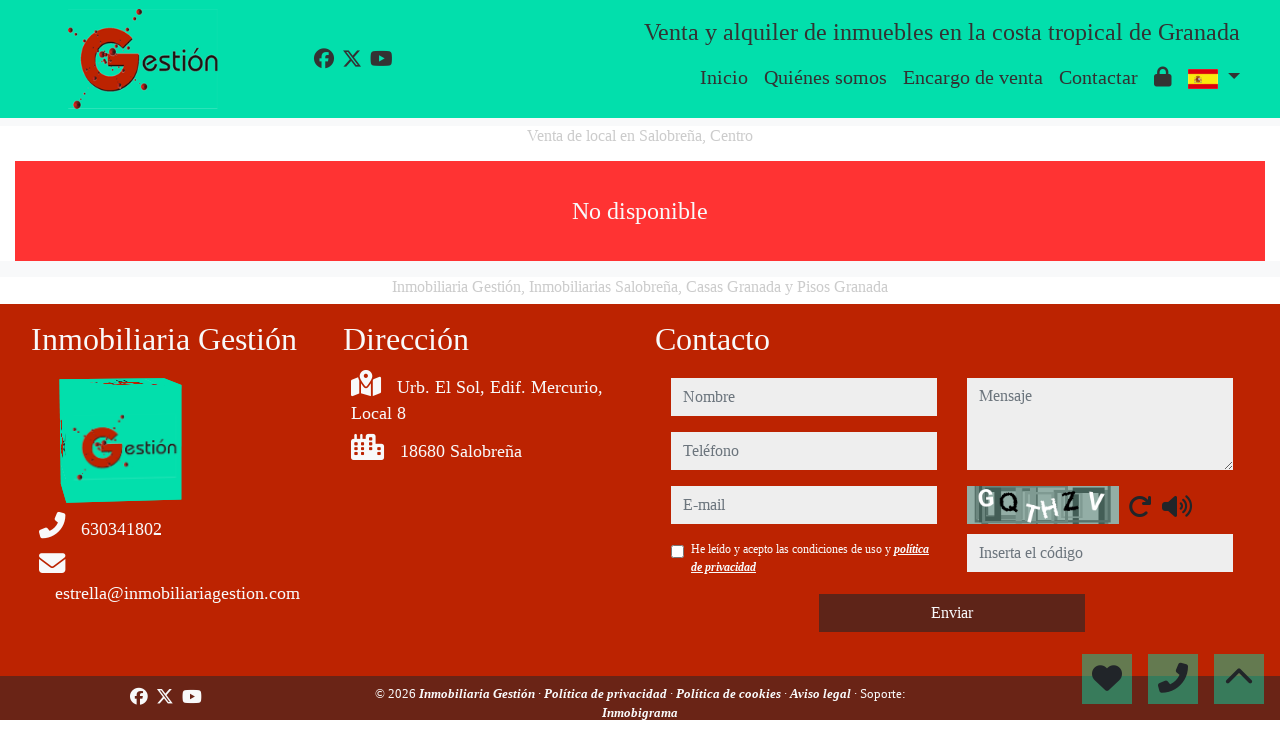

--- FILE ---
content_type: text/css; charset: UTF-8;charset=UTF-8
request_url: https://www.inmobiliariagestion.com/web_recursos/css/style.php
body_size: 9039
content:

:root{

--color_primary: #bc2301;
--color_secondary: #02dfac;
--color_primary_opaque: #bc230177;
--color_secondary_opaque: #02dfac77;
--color_success: #33FF33;
--color_danger: #FF3333;
--color_warning: #FF3399;
--color_info: #CCCCCC;
--color_light: #F8F9FA;
--color_dark: #212529;
--color_white: #FFFFFF;
--color_light_opaque: #F8F9FA99;
--color_dark_opaque: #21252999;
--color_white_opaque: #FFFFFF99;
--tipography: Century Gothic;

}

body{
font-family: var(--tipography);
font-size: 100%}

body *{
font-family: var(--tipography);
}

.cs-primary{
color: var(--color_light);
background-color: var(--color_primary);
}

.cs-secondary{
color: var(--color_dark);
background-color: var(--color_secondary);
}

.cs-primary-opaque{
color: var(--color_light);
background-color: var(--color_primary_opaque);
}

.cs-secondary-opaque{
color: var(--color_dark);
background-color: var(--color_secondary_opaque);
}

.color-primary{ color: var(--color_primary)!important; }
.color-secondary{ color: var(--color_secondary)!important; }
.color-success{ color: var(--color_success)!important; }
.color-danger{ color: var(--color_danger)!important; }
.color-warning{ color: var(--color_warning)!important; }
.color-info{ color: var(--color_info)!important; }
.color-light{ color: var(--color_light)!important; }
.color-dark{ color: var(--color_dark)!important; }
.color-white{ color: var(--color_white)!important; }

.bg-primary{ background-color: var(--color_primary)!important; }
.bg-secondary{ background-color: var(--color_secondary)!important; }
.bg-success{ background-color: var(--color_success)!important; }
.bg-danger{ background-color: var(--color_danger)!important; }
.bg-warning{ background-color: var(--color_warning)!important; }
.bg-info{ background-color: var(--color_info)!important; }
.bg-light{ background-color: var(--color_light)!important; }
.bg-dark{ background-color: var(--color_dark)!important; }
.bg-white{ background-color: var(--color_white)!important; }

.bg-light-opaque{ background-color: var(--color_light_opaque)!important; }
.bg-dark-opaque{ background-color: var(--color_dark_opaque)!important; }
.bg-white-opaque{ background-color: var(--color_white_opaque)!important; }

.button, .link{
cursor: pointer;
transition-duration: .5s;
}

.button.cs-secondary:hover, .button.cs-secondary:focus{
background:var(--color_primary)!important;
color:var(--color_light)!important;
}
.button.cs-primary:hover, .button.cs-primary:focus{
background:var(--color_secondary)!important;
color:var(--color_dark)!important;
}
.button.cs-secondary-opaque:hover, .button.cs-secondary-opaque:focus, .button.bg-light:hover, .button.bg-light:focus{
background:var(--color_secondary)!important;
}
.button.cs-primary-opaque:hover, .button.cs-primary-opaque:focus, .button.bg-dark:hover, .button.bg-dark:focus{
background:var(--color_primary)!important;
}
.button.bg-dark-opaque:hover, .button.bg-dark-opaque:focus{
background:var(--color_dark)!important;
}
.button.bg-light-opaque:hover, .button.bg-light-opaque:focus{
background:var(--color_light)!important;
}

.link.color-dark:hover, .link.color-dark:focus{
color:var(--color_primary)!important;
}
.link.color-light:hover, .link.color-light:focus{
color:var(--color_secondary)!important;
}

.a, .a:hover, .a:focus{
font-style: italic;
font-weight: bold;
text-decoration: none;
}

.menu-fondo{
background : #02dfac;
}

.menu-fondo-index{
background : #02dfac;
}

.menu-texto{
color : #333333!important;
}
.menu-texto-index{
color : #333333!important;
}

.menu-texto.link:hover, .menu-texto.link:focus, .menu-efecto{
color: #FFFFFF!important;
}

.menu-texto-index.link:hover, .menu-texto-index.link:focus, .menu-efecto-index{
color: #FFFFFF!important;
}


::-webkit-input-placeholder{
color: var(--color_info);
}
::placeholder{
color: var(--color_info);
opacity: .7;
}
:-ms-input-placeholder{
color: var(--color_info);
}
::-ms-input-placeholder{
color: var(--color_info);
}

html{
position: relative;
min-height: 100%;
}

.viewport{
position:relative;
width:100%;
}
.container-fluid{
max-width:1900px;
}

.select_group, .texto-resaltado{
font-weight: bold;
//font-style: italic;
}

.input-base{
display: block;
width: 100%;
//font-size: 0.875rem;
line-height: 1.5;
color: #333!important;
background-color:#EEE!important;
background-image: none;
border: 0;
border-radius:0;
}

.input-error{
background: var(--color_danger);
color: var(--color_light);
font-size: .7em;
font-weight: bold;
}

.button{
width: 100%;
font-size: 1rem;
font-weight: 400;
//text-transform: capitalize;
border-radius:0;
cursor:pointer;
}

input::-webkit-outer-spin-button,
input::-webkit-inner-spin-button {
-webkit-appearance: none;
margin: 0;
}
input[type=number] {
-moz-appearance: textfield;
}

.dropdown-menu{
border-radius:0;
}

.autocompletar-items{
position: absolute;
z-index: 1050;
/*position the autocomplete items to be the same width as the container:*/
top: 100%;
left: 0;
//right: 0;
max-height: 50vh;
min-width: 100%;
overflow: hidden;
overflow-y: scroll;
background: #fff;
}

.autocompletar-items div {
padding: 10px;
cursor: pointer;
background-color: #fff;
color: #333;
border-bottom: 1px solid var(--color_light);
}

/*when hovering an item:*/
.autocompletar-items div:hover {
background-color: var(--color_info);
}

/*when navigating through the items using the arrow keys:*/
.autocompletar-active {
background-color: var(--color_primary) !important;
color: var(--color_light) !important;
}

/*clases para el cubo y su rotacion*/
.cubo{
animation: giro_cubo 20s infinite linear;
transform-style: preserve-3d;
transform: rotateX( 0deg ) rotateY( -30deg );
margin: 0px auto;
}
.cubo .cara{
position: absolute;
}
.contenedor_cubo{
perspective: 1000px;
perspective-origin: 50% 50%;
}
/*Cara frontal*/
.cubo .cara:nth-child(1){
transform: translateZ(55px);
}
/*Cara posterior*/
.cubo .cara:nth-child(2){
transform: rotateY(180deg) translateZ(55px);
}
/*Cara izquierda*/
.cubo .cara:nth-child(3){
transform: rotateY(-90deg) translateZ(55px);
}
/*Cara derecha*/
.cubo .cara:nth-child(4){
transform: rotateY(90deg) translateZ(55px);
}
/*Cara superior*/
.cubo .cara:nth-child(5){
transform: rotateX(90deg) translateZ(55px);
}
/*Cara inferior*/
.cubo .cara:nth-child(6){
transform: rotateX(-90deg) translateZ(55px);
}
@keyframes giro_cubo{
0% { transform: rotateX( -15deg ) rotateY( 0deg ); }
50% { transform: rotateX( 15deg ) rotateY( 360deg ); }
100% { transform: rotateX( -15deg ) rotateY( 720deg ); }
}

.absolute-top{
position: absolute;
top: 0;
right: 0;
left: 0;
z-index: 1030;
}
.absolute-bottom{
position: absolute;
bottom: 0;
right: 0;
left: 0;
z-index: 1030;
}

.text-ellipsis-1{
overflow: hidden;
display: -webkit-box;
-webkit-line-clamp: 1;
-webkit-box-orient: vertical;
}

.text-ellipsis-2{
overflow: hidden;
display: -webkit-box;
-webkit-line-clamp: 2;
-webkit-box-orient: vertical;
}

.text-ellipsis-3{
overflow: hidden;
display: -webkit-box;
-webkit-line-clamp: 3;
-webkit-box-orient: vertical;
}

.text-ellipsis-4{
overflow: hidden;
display: -webkit-box;
-webkit-line-clamp: 4;
-webkit-box-orient: vertical;
}

.text-ellipsis-5{
overflow: hidden;
display: -webkit-box;
-webkit-line-clamp: 5;
-webkit-box-orient: vertical;
}

.multicarousel .multicarousel-item.carousel-control-prev,
.multicarousel .multicarousel-item.carousel-control-next {
width: 50px;
height: 50px;
top: calc(50% - 25px );
background: #333;
border-radius: 50%;
}

.multicarousel .carousel-inner .multicarousel-item.carousel-item.active,
.multicarousel .carousel-inner .multicarousel-item.carousel-item-next,
.multicarousel .carousel-inner .multicarousel-item.carousel-item-prev {
display: flex;
}

.multicarousel .carousel-inner .multicarousel-item.carousel-item-right.active,
.multicarousel .carousel-inner .multicarousel-item.carousel-item-next {
transform: translateX(25%);
}

.multicarousel .carousel-inner .multicarousel-item.carousel-item-left.active,
.multicarousel .carousel-inner .multicarousel-item.carousel-item-prev {
transform: translateX(-25%);
}

.multicarousel .carousel-inner .multicarousel-item.carousel-item-right,
.multicarousel .carousel-inner .multicarousel-item.carousel-item-left{
transform: translateX(0);

}

/*xs*/
@media ( min-width: 1px ){
	.viewport, .viewport .carousel-inner{ height: 100vh; }
.menu_logo{ height:65px; width:auto; }
.max-button{ max-width:100%;}
	.fondo_buscador{ background-color: var(--color_primary_opaque); color: var(--color_light); }
.menu .custom-overflow{ max-height: calc(100vh - 4.5em); overflow-y: auto; }
}



/*sm*/
@media ( min-width: 576px ){
.menu_logo{ height:60px; width:auto; }
}

/*md*/
@media ( min-width: 768px ){
.menu_logo{ height:80px; width:auto; }
.max-button{ max-width:300px;}
.menu .custom-overflow{ overflow-y: unset; }
}

/*lg*/
@media ( min-width: 992px ){
	.viewport, .viewport .carousel-inner{ height: 75vh; }
.menu_logo{ height:100px; width:250px; }
	.fondo_buscador{ background-color: var(--color_primary_opaque); color: var(--color_light); }
}

/*xl*/
@media ( min-width: 1200px ){
.menu_logo{ height:100px; width:250px; }
}

